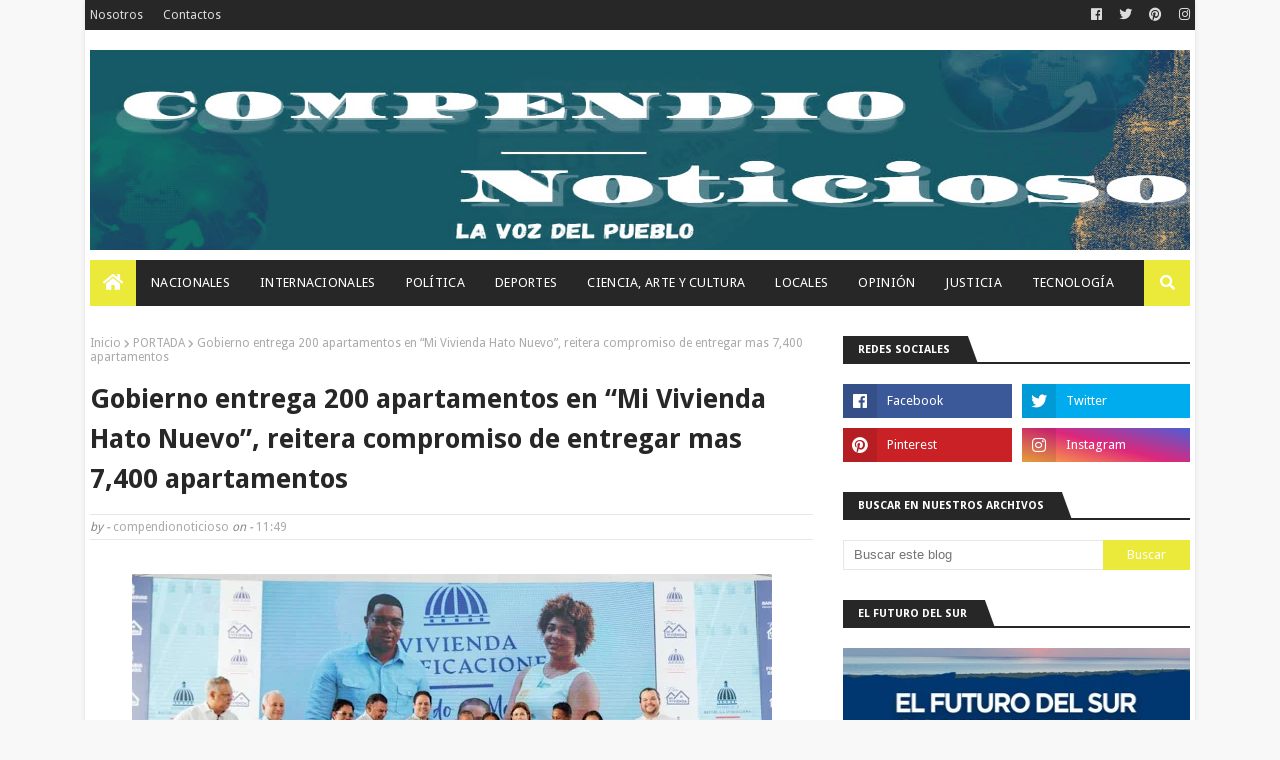

--- FILE ---
content_type: text/html; charset=utf-8
request_url: https://www.google.com/recaptcha/api2/aframe
body_size: 268
content:
<!DOCTYPE HTML><html><head><meta http-equiv="content-type" content="text/html; charset=UTF-8"></head><body><script nonce="nm2n7IWgAIxFWPYHRIrFEQ">/** Anti-fraud and anti-abuse applications only. See google.com/recaptcha */ try{var clients={'sodar':'https://pagead2.googlesyndication.com/pagead/sodar?'};window.addEventListener("message",function(a){try{if(a.source===window.parent){var b=JSON.parse(a.data);var c=clients[b['id']];if(c){var d=document.createElement('img');d.src=c+b['params']+'&rc='+(localStorage.getItem("rc::a")?sessionStorage.getItem("rc::b"):"");window.document.body.appendChild(d);sessionStorage.setItem("rc::e",parseInt(sessionStorage.getItem("rc::e")||0)+1);localStorage.setItem("rc::h",'1769539874342');}}}catch(b){}});window.parent.postMessage("_grecaptcha_ready", "*");}catch(b){}</script></body></html>

--- FILE ---
content_type: text/javascript; charset=UTF-8
request_url: https://www.compendionoticioso.com/feeds/posts/default/-/LOCALES?alt=json-in-script&max-results=3&callback=jQuery112407064728985795476_1769539872439&_=1769539872440
body_size: 6076
content:
// API callback
jQuery112407064728985795476_1769539872439({"version":"1.0","encoding":"UTF-8","feed":{"xmlns":"http://www.w3.org/2005/Atom","xmlns$openSearch":"http://a9.com/-/spec/opensearchrss/1.0/","xmlns$blogger":"http://schemas.google.com/blogger/2008","xmlns$georss":"http://www.georss.org/georss","xmlns$gd":"http://schemas.google.com/g/2005","xmlns$thr":"http://purl.org/syndication/thread/1.0","id":{"$t":"tag:blogger.com,1999:blog-577968581517973690"},"updated":{"$t":"2026-01-26T16:42:35.685-08:00"},"category":[{"term":"PORTADA"},{"term":"NACIONALES"},{"term":"LOCALES"},{"term":"INTERNACIONALES"},{"term":"POLITICA"},{"term":"DEPORTES"},{"term":"ARTE Y CULTURA"},{"term":"OPINION"},{"term":"TECNOLOGIA"},{"term":"JUSTICIA"},{"term":"MENSAJE DE VIDA"},{"term":"ESPECTACULOS"}],"title":{"type":"text","$t":"Compendio Noticioso"},"subtitle":{"type":"html","$t":"       LA VOZ DEL PUEBLO"},"link":[{"rel":"http://schemas.google.com/g/2005#feed","type":"application/atom+xml","href":"https:\/\/www.compendionoticioso.com\/feeds\/posts\/default"},{"rel":"self","type":"application/atom+xml","href":"https:\/\/www.blogger.com\/feeds\/577968581517973690\/posts\/default\/-\/LOCALES?alt=json-in-script\u0026max-results=3"},{"rel":"alternate","type":"text/html","href":"https:\/\/www.compendionoticioso.com\/search\/label\/LOCALES"},{"rel":"hub","href":"http://pubsubhubbub.appspot.com/"},{"rel":"next","type":"application/atom+xml","href":"https:\/\/www.blogger.com\/feeds\/577968581517973690\/posts\/default\/-\/LOCALES\/-\/LOCALES?alt=json-in-script\u0026start-index=4\u0026max-results=3"}],"author":[{"name":{"$t":"compendionoticioso"},"uri":{"$t":"http:\/\/www.blogger.com\/profile\/01419686298636019900"},"email":{"$t":"noreply@blogger.com"},"gd$image":{"rel":"http://schemas.google.com/g/2005#thumbnail","width":"16","height":"16","src":"https:\/\/img1.blogblog.com\/img\/b16-rounded.gif"}}],"generator":{"version":"7.00","uri":"http://www.blogger.com","$t":"Blogger"},"openSearch$totalResults":{"$t":"3558"},"openSearch$startIndex":{"$t":"1"},"openSearch$itemsPerPage":{"$t":"3"},"entry":[{"id":{"$t":"tag:blogger.com,1999:blog-577968581517973690.post-5117227305759126394"},"published":{"$t":"2026-01-26T13:57:00.000-08:00"},"updated":{"$t":"2026-01-26T13:57:41.209-08:00"},"category":[{"scheme":"http://www.blogger.com/atom/ns#","term":"DEPORTES"},{"scheme":"http://www.blogger.com/atom/ns#","term":"INTERNACIONALES"},{"scheme":"http://www.blogger.com/atom/ns#","term":"LOCALES"},{"scheme":"http://www.blogger.com/atom/ns#","term":"NACIONALES"},{"scheme":"http://www.blogger.com/atom/ns#","term":"PORTADA"}],"title":{"type":"text","$t":"Con victoria contundente 7-0 la U17 femenina debuta en Nicaragua"},"content":{"type":"html","$t":"\u003Cp\u003E\u003Cb style=\"text-align: justify;\"\u003E\u003Cspan style=\"font-family: \u0026quot;Arial\u0026quot;,sans-serif;\"\u003E\u003C\/span\u003E\u003C\/b\u003E\u003C\/p\u003E\u003Cdiv class=\"separator\" style=\"clear: both; text-align: center;\"\u003E\u003Cb style=\"text-align: justify;\"\u003E\u003Ca href=\"https:\/\/blogger.googleusercontent.com\/img\/b\/R29vZ2xl\/AVvXsEjKRpiqUO39bpSFsmqoh1GoxzLH67a_tbtHZIE11ElOVYmXUNuaooOwpo5lM0LPVaQxLzX43Bv3RY8a2GGUoAg3RxqZSmiPEspkcSVNZfq40cJk3EcP9xljzn11xUrGTpViGWsLX9kQ0e2P495oBhgUuEHeCZMenRqzUswFnUj_UQ-RMBMaRXdua_oewEA\/s1440\/622613587_18303493189286924_4232345723381533149_n.jpg\" imageanchor=\"1\" style=\"margin-left: 1em; margin-right: 1em;\"\u003E\u003Cimg border=\"0\" data-original-height=\"960\" data-original-width=\"1440\" height=\"426\" src=\"https:\/\/blogger.googleusercontent.com\/img\/b\/R29vZ2xl\/AVvXsEjKRpiqUO39bpSFsmqoh1GoxzLH67a_tbtHZIE11ElOVYmXUNuaooOwpo5lM0LPVaQxLzX43Bv3RY8a2GGUoAg3RxqZSmiPEspkcSVNZfq40cJk3EcP9xljzn11xUrGTpViGWsLX9kQ0e2P495oBhgUuEHeCZMenRqzUswFnUj_UQ-RMBMaRXdua_oewEA\/w640-h426\/622613587_18303493189286924_4232345723381533149_n.jpg\" width=\"640\" \/\u003E\u003C\/a\u003E\u003C\/b\u003E\u003C\/div\u003E\u003Cb style=\"text-align: justify;\"\u003E\u003Cbr \/\u003EManagua, Nicaragua, Fuente CONCACAF .-\u003C\/b\u003E\u003Cspan style=\"font-family: Arial, sans-serif; text-align: justify;\"\u003E El Grupo A abrió con la República\nDominicana ganando 7 a cero contra Dominica en el Estadio Miguel Chocorrón\nBuitrago en Managua, Nicaragua.\u003Cspan\u003E\u003Ca name='more'\u003E\u003C\/a\u003E\u003C\/span\u003E\u003C\/span\u003E\u003Cp\u003E\u003C\/p\u003E\n\n\u003Cp class=\"MsoNormal\" style=\"text-align: justify; text-justify: inter-ideograph;\"\u003E\u003Cspan style=\"font-family: \u0026quot;Arial\u0026quot;,sans-serif;\"\u003ECaelyn Jiménez adelantó a República\nDominicana en el 8', al rematar desde el centro del área para capitalizar un\ncentro de Emelie Asenjo.\u003Co:p\u003E\u003C\/o:p\u003E\u003C\/span\u003E\u003C\/p\u003E\n\n\u003Cp class=\"MsoNormal\" style=\"text-align: justify; text-justify: inter-ideograph;\"\u003E\u003Cspan style=\"font-family: \u0026quot;Arial\u0026quot;,sans-serif;\"\u003EBlair Vera duplicó la ventaja para Las\nQuisqueyanas en el 21' con un espectacular remate de larga distancia.\u003Co:p\u003E\u003C\/o:p\u003E\u003C\/span\u003E\u003C\/p\u003E\n\n\u003Cp class=\"MsoNormal\" style=\"text-align: justify; text-justify: inter-ideograph;\"\u003E\u003Cspan style=\"font-family: \u0026quot;Arial\u0026quot;,sans-serif;\"\u003E\u003C\/span\u003E\u003C\/p\u003E\u003Cdiv class=\"separator\" style=\"clear: both; text-align: center;\"\u003E\u003Ca href=\"https:\/\/blogger.googleusercontent.com\/img\/b\/R29vZ2xl\/AVvXsEh7rK9UId8OCQd1hBlJmTjW6PvJ5NlmdKGNqTORm5yxpX-60YDw9308fXWan4LAHEZLnGQ5t8C7KiNdDAqV9hrbK7g8PZhSceauAztvcnVznyIj79odsRbhOzGZQ4hso22s4E4-evMC3a-VQxeqoxgmMGe2EQnbJ_ypMdPpJR4Hj-tkEjG8t3PaKkM5uuo\/s1440\/622715102_18303493261286924_8908139604545497746_n.jpg\" imageanchor=\"1\" style=\"margin-left: 1em; margin-right: 1em;\"\u003E\u003Cimg border=\"0\" data-original-height=\"960\" data-original-width=\"1440\" height=\"426\" src=\"https:\/\/blogger.googleusercontent.com\/img\/b\/R29vZ2xl\/AVvXsEh7rK9UId8OCQd1hBlJmTjW6PvJ5NlmdKGNqTORm5yxpX-60YDw9308fXWan4LAHEZLnGQ5t8C7KiNdDAqV9hrbK7g8PZhSceauAztvcnVznyIj79odsRbhOzGZQ4hso22s4E4-evMC3a-VQxeqoxgmMGe2EQnbJ_ypMdPpJR4Hj-tkEjG8t3PaKkM5uuo\/w640-h426\/622715102_18303493261286924_8908139604545497746_n.jpg\" width=\"640\" \/\u003E\u003C\/a\u003E\u003C\/div\u003E\u003Cbr \/\u003ERepública Dominicana anotó dos goles más\nantes del descanso, con Giocarla Durán anotando un doblete en el 40' y el\n45'+1'. \u003Co:p\u003E\u003C\/o:p\u003E\u003Cp\u003E\u003C\/p\u003E\n\n\u003Cp class=\"MsoNormal\" style=\"text-align: justify; text-justify: inter-ideograph;\"\u003E\u003Cspan style=\"font-family: \u0026quot;Arial\u0026quot;,sans-serif;\"\u003EJiménez anotó su segundo de la noche en\nel 47’ para ampliar aún más la ventaja para República Dominicana, con un\nderechazo desde fuera del área. \u003Co:p\u003E\u003C\/o:p\u003E\u003C\/span\u003E\u003C\/p\u003E\n\n\u003Cp class=\"MsoNormal\" style=\"text-align: justify; text-justify: inter-ideograph;\"\u003E\u003Cspan style=\"font-family: \u0026quot;Arial\u0026quot;,sans-serif;\"\u003EUn doblete de Jabes Martínez, con un gol\na bocajarro en el 79’ y otro desde el centro del área en el 90’, redondeó el\nresultado para República Dominicana.\u003Co:p\u003E\u003C\/o:p\u003E\u003C\/span\u003E\u003C\/p\u003E"},"link":[{"rel":"replies","type":"application/atom+xml","href":"https:\/\/www.compendionoticioso.com\/feeds\/5117227305759126394\/comments\/default","title":"Enviar comentarios"},{"rel":"replies","type":"text/html","href":"https:\/\/www.compendionoticioso.com\/2026\/01\/con-victoria-contundente-7-0-la-u17.html#comment-form","title":"0 comentarios"},{"rel":"edit","type":"application/atom+xml","href":"https:\/\/www.blogger.com\/feeds\/577968581517973690\/posts\/default\/5117227305759126394"},{"rel":"self","type":"application/atom+xml","href":"https:\/\/www.blogger.com\/feeds\/577968581517973690\/posts\/default\/5117227305759126394"},{"rel":"alternate","type":"text/html","href":"https:\/\/www.compendionoticioso.com\/2026\/01\/con-victoria-contundente-7-0-la-u17.html","title":"Con victoria contundente 7-0 la U17 femenina debuta en Nicaragua"}],"author":[{"name":{"$t":"compendionoticioso"},"uri":{"$t":"http:\/\/www.blogger.com\/profile\/01419686298636019900"},"email":{"$t":"noreply@blogger.com"},"gd$image":{"rel":"http://schemas.google.com/g/2005#thumbnail","width":"16","height":"16","src":"https:\/\/img1.blogblog.com\/img\/b16-rounded.gif"}}],"media$thumbnail":{"xmlns$media":"http://search.yahoo.com/mrss/","url":"https:\/\/blogger.googleusercontent.com\/img\/b\/R29vZ2xl\/AVvXsEjKRpiqUO39bpSFsmqoh1GoxzLH67a_tbtHZIE11ElOVYmXUNuaooOwpo5lM0LPVaQxLzX43Bv3RY8a2GGUoAg3RxqZSmiPEspkcSVNZfq40cJk3EcP9xljzn11xUrGTpViGWsLX9kQ0e2P495oBhgUuEHeCZMenRqzUswFnUj_UQ-RMBMaRXdua_oewEA\/s72-w640-h426-c\/622613587_18303493189286924_4232345723381533149_n.jpg","height":"72","width":"72"},"thr$total":{"$t":"0"}},{"id":{"$t":"tag:blogger.com,1999:blog-577968581517973690.post-2367985043840240415"},"published":{"$t":"2026-01-26T13:41:00.000-08:00"},"updated":{"$t":"2026-01-26T13:41:22.945-08:00"},"category":[{"scheme":"http://www.blogger.com/atom/ns#","term":"INTERNACIONALES"},{"scheme":"http://www.blogger.com/atom/ns#","term":"LOCALES"},{"scheme":"http://www.blogger.com/atom/ns#","term":"NACIONALES"},{"scheme":"http://www.blogger.com/atom/ns#","term":"POLITICA"},{"scheme":"http://www.blogger.com/atom/ns#","term":"PORTADA"}],"title":{"type":"text","$t":"Presidente Abinader inaugura carretera Bao-La Galeta y La Joya-La Virgen en Sabana Iglesia"},"content":{"type":"html","$t":"\u003Cp\u003E\u003Cb style=\"text-align: justify;\"\u003E\u003Cspan style=\"font-family: \u0026quot;Arial\u0026quot;,sans-serif;\"\u003E\u003C\/span\u003E\u003C\/b\u003E\u003C\/p\u003E\u003Cdiv class=\"separator\" style=\"clear: both; text-align: center;\"\u003E\u003Cb style=\"text-align: justify;\"\u003E\u003Ca href=\"https:\/\/blogger.googleusercontent.com\/img\/b\/R29vZ2xl\/AVvXsEiuIRvPHSHdFQxU_GQxDsM0ayAulPNBcNtJuJ9vfBz-BNUc7qCAJOa8L4pxMEURuOSHk2OxqdgKGl9KKja3i1JRqoN3fZRC3bJ4CtXppndsjrCubfgAmrF4rIR4iOt3E5AuZAqh55LCxp7dm5At1z4Ml5gdWAKG86_lP2ZvRhwIRdcdXrY0KddHNMDkHW4\/s1536\/WhatsApp-Image-2026-01-26-at-9.29.29-AM-3-1536x1021.jpeg\" imageanchor=\"1\" style=\"margin-left: 1em; margin-right: 1em;\"\u003E\u003Cimg border=\"0\" data-original-height=\"1021\" data-original-width=\"1536\" height=\"426\" src=\"https:\/\/blogger.googleusercontent.com\/img\/b\/R29vZ2xl\/AVvXsEiuIRvPHSHdFQxU_GQxDsM0ayAulPNBcNtJuJ9vfBz-BNUc7qCAJOa8L4pxMEURuOSHk2OxqdgKGl9KKja3i1JRqoN3fZRC3bJ4CtXppndsjrCubfgAmrF4rIR4iOt3E5AuZAqh55LCxp7dm5At1z4Ml5gdWAKG86_lP2ZvRhwIRdcdXrY0KddHNMDkHW4\/w640-h426\/WhatsApp-Image-2026-01-26-at-9.29.29-AM-3-1536x1021.jpeg\" width=\"640\" \/\u003E\u003C\/a\u003E\u003C\/b\u003E\u003C\/div\u003E\u003Cb style=\"text-align: justify;\"\u003E\u003Cbr \/\u003ESantiago, Fuente Externa.-\u003C\/b\u003E\u003Cspan style=\"font-family: Arial, sans-serif; text-align: justify;\"\u003E La conectividad en la provincia de\nSantiago continúa expandiéndose con la inauguración de la carretera Bao-La\nGaleta y La Joya-La Virgen en el municipio de Sabana Iglesia, en un acto\nencabezado por el presidente Luis Abinader.\u003Cspan\u003E\u003Ca name='more'\u003E\u003C\/a\u003E\u003C\/span\u003E\u003C\/span\u003E\u003Cp\u003E\u003C\/p\u003E\n\n\u003Cp class=\"MsoNormal\" style=\"text-align: justify; text-justify: inter-ideograph;\"\u003E\u003Cspan style=\"font-family: \u0026quot;Arial\u0026quot;,sans-serif;\"\u003EEsta obra lleva una gran satisfacción a\nlos comunitarios que ahora ven acercarse las vías de desarrollo al ampliar su\ncomunicación con otras zonas prósperas.\u003Co:p\u003E\u003C\/o:p\u003E\u003C\/span\u003E\u003C\/p\u003E\n\n\u003Cp class=\"MsoNormal\" style=\"text-align: justify; text-justify: inter-ideograph;\"\u003E\u003Cspan style=\"font-family: \u0026quot;Arial\u0026quot;,sans-serif;\"\u003EAdemás, tras años de espera, mejora la\ncalidad de vida de la gente y agiliza el traslado desde y hacia las escuelas,\noficinas y múltiples comercios y establecimientos, generando desde ya un\nimportante impacto social y económico.\u003Co:p\u003E\u003C\/o:p\u003E\u003C\/span\u003E\u003C\/p\u003E\n\n\u003Cp class=\"MsoNormal\" style=\"text-align: justify; text-justify: inter-ideograph;\"\u003E\u003Cspan style=\"font-family: \u0026quot;Arial\u0026quot;,sans-serif;\"\u003EUbicada en la Sierra de Santiago, esta\nreconstruida carretera cuenta con 5.5 kilómetros de longitud y un nuevo sistema\nde drenaje pluvial, asfaltado de calles y señalización, terminación de rasante,\naceras, contenes, canaletas y carpeta de pavimentación en hormigón asfáltico en\nlas pendientes.\u003Co:p\u003E\u003C\/o:p\u003E\u003C\/span\u003E\u003C\/p\u003E\n\n\u003Cp class=\"MsoNormal\" style=\"text-align: justify; text-justify: inter-ideograph;\"\u003E\u003Cspan style=\"font-family: \u0026quot;Arial\u0026quot;,sans-serif;\"\u003E“Hoy en día a La Caleta, La Joya y Bao\nles llegó el cambio” expresó con agradecimiento Juan Heriberto Vargas, usuario\nde la anhelada vía.\u003Co:p\u003E\u003C\/o:p\u003E\u003C\/span\u003E\u003C\/p\u003E\n\n\u003Cp class=\"MsoNormal\" style=\"text-align: justify; text-justify: inter-ideograph;\"\u003E\u003Cb\u003E\u003Cspan style=\"font-family: \u0026quot;Arial\u0026quot;,sans-serif;\"\u003E\u003C\/span\u003E\u003C\/b\u003E\u003C\/p\u003E\u003Cdiv class=\"separator\" style=\"clear: both; text-align: center;\"\u003E\u003Cb\u003E\u003Ca href=\"https:\/\/blogger.googleusercontent.com\/img\/b\/R29vZ2xl\/AVvXsEgn6rt0OQ0cIe3eTq4lcRvOIvouy9iJAkXOSkdjt6TDysgpXUPX6bDKAGxPNF6hQuXWbPO4cv3li0KOs6NaW-sHBPcLdvla4Umrg1wkpvXYQZuQxscUHrmJpGyuom98Tu4Wmn92RzAAAPfJCHbK40cHsQv9xpcweaVfxT1tPP7hWvpybK4BWNz8XzEPAuU\/s1536\/WhatsApp-Image-2026-01-26-at-9.29.29-AM-4-1536x1021.jpeg\" imageanchor=\"1\" style=\"margin-left: 1em; margin-right: 1em;\"\u003E\u003Cimg border=\"0\" data-original-height=\"1021\" data-original-width=\"1536\" height=\"426\" src=\"https:\/\/blogger.googleusercontent.com\/img\/b\/R29vZ2xl\/AVvXsEgn6rt0OQ0cIe3eTq4lcRvOIvouy9iJAkXOSkdjt6TDysgpXUPX6bDKAGxPNF6hQuXWbPO4cv3li0KOs6NaW-sHBPcLdvla4Umrg1wkpvXYQZuQxscUHrmJpGyuom98Tu4Wmn92RzAAAPfJCHbK40cHsQv9xpcweaVfxT1tPP7hWvpybK4BWNz8XzEPAuU\/w640-h426\/WhatsApp-Image-2026-01-26-at-9.29.29-AM-4-1536x1021.jpeg\" width=\"640\" \/\u003E\u003C\/a\u003E\u003C\/b\u003E\u003C\/div\u003E\u003Cb\u003E\u003Cbr \/\u003ESu inversión fue de RD$242,089,328.98.\u003C\/b\u003E\u003Cp\u003E\u003C\/p\u003E\n\n\u003Cp class=\"MsoNormal\" style=\"text-align: justify; text-justify: inter-ideograph;\"\u003E\u003Cspan style=\"font-family: \u0026quot;Arial\u0026quot;,sans-serif;\"\u003ERafael Salazar, administrador de EGEHID,\nempresa que realizó los trabajos mediante su programa de Responsabilidad\nSocial, resaltó además la existencia de un plan de desarrollo organizado y\nsostenible para beneficiar a todas las comunidades aledañas en el que\nintervendrán la Presidencia de la República, la Gobernación y senaduría de\nSantiago, el INDRHI, EGEHID y Medio Ambiente.\u003Co:p\u003E\u003C\/o:p\u003E\u003C\/span\u003E\u003C\/p\u003E\n\n\u003Cp class=\"MsoNormal\" style=\"text-align: justify; text-justify: inter-ideograph;\"\u003E\u003Cspan style=\"font-family: \u0026quot;Arial\u0026quot;,sans-serif;\"\u003EPreviamente el jefe de Estado inauguró\nla también reconstruida carretera de Guardarraya que une el municipio de\nBaitoa, en Santiago, con el de Tavera, en La Vega. En conjunto, la inversión de\nlas carreteras entregadas asciende a RD$453,280,786.98.\u003Co:p\u003E\u003C\/o:p\u003E\u003C\/span\u003E\u003C\/p\u003E\n\n\u003Cp class=\"MsoNormal\" style=\"text-align: justify; text-justify: inter-ideograph;\"\u003E\u003Cspan style=\"font-family: \u0026quot;Arial\u0026quot;,sans-serif;\"\u003ELas autoridades provinciales también\nagradecieron al mandatario por el respaldo constante que ha permitido a estas\ncomunidades contar con otras estructuras viales, nuevo cuartel policial, cancha\ndeportiva, entre otras obras.\u003Co:p\u003E\u003C\/o:p\u003E\u003C\/span\u003E\u003C\/p\u003E"},"link":[{"rel":"replies","type":"application/atom+xml","href":"https:\/\/www.compendionoticioso.com\/feeds\/2367985043840240415\/comments\/default","title":"Enviar comentarios"},{"rel":"replies","type":"text/html","href":"https:\/\/www.compendionoticioso.com\/2026\/01\/presidente-abinader-inaugura-carretera.html#comment-form","title":"0 comentarios"},{"rel":"edit","type":"application/atom+xml","href":"https:\/\/www.blogger.com\/feeds\/577968581517973690\/posts\/default\/2367985043840240415"},{"rel":"self","type":"application/atom+xml","href":"https:\/\/www.blogger.com\/feeds\/577968581517973690\/posts\/default\/2367985043840240415"},{"rel":"alternate","type":"text/html","href":"https:\/\/www.compendionoticioso.com\/2026\/01\/presidente-abinader-inaugura-carretera.html","title":"Presidente Abinader inaugura carretera Bao-La Galeta y La Joya-La Virgen en Sabana Iglesia"}],"author":[{"name":{"$t":"compendionoticioso"},"uri":{"$t":"http:\/\/www.blogger.com\/profile\/01419686298636019900"},"email":{"$t":"noreply@blogger.com"},"gd$image":{"rel":"http://schemas.google.com/g/2005#thumbnail","width":"16","height":"16","src":"https:\/\/img1.blogblog.com\/img\/b16-rounded.gif"}}],"media$thumbnail":{"xmlns$media":"http://search.yahoo.com/mrss/","url":"https:\/\/blogger.googleusercontent.com\/img\/b\/R29vZ2xl\/AVvXsEiuIRvPHSHdFQxU_GQxDsM0ayAulPNBcNtJuJ9vfBz-BNUc7qCAJOa8L4pxMEURuOSHk2OxqdgKGl9KKja3i1JRqoN3fZRC3bJ4CtXppndsjrCubfgAmrF4rIR4iOt3E5AuZAqh55LCxp7dm5At1z4Ml5gdWAKG86_lP2ZvRhwIRdcdXrY0KddHNMDkHW4\/s72-w640-h426-c\/WhatsApp-Image-2026-01-26-at-9.29.29-AM-3-1536x1021.jpeg","height":"72","width":"72"},"thr$total":{"$t":"0"}},{"id":{"$t":"tag:blogger.com,1999:blog-577968581517973690.post-5854063332297386487"},"published":{"$t":"2026-01-26T13:34:00.000-08:00"},"updated":{"$t":"2026-01-26T13:34:08.708-08:00"},"category":[{"scheme":"http://www.blogger.com/atom/ns#","term":"DEPORTES"},{"scheme":"http://www.blogger.com/atom/ns#","term":"ESPECTACULOS"},{"scheme":"http://www.blogger.com/atom/ns#","term":"INTERNACIONALES"},{"scheme":"http://www.blogger.com/atom/ns#","term":"LOCALES"},{"scheme":"http://www.blogger.com/atom/ns#","term":"NACIONALES"},{"scheme":"http://www.blogger.com/atom/ns#","term":"PORTADA"}],"title":{"type":"text","$t":"Inauguran moderno bajo techo de la Escuela de Voleibol Carlos Ruiz, EVOCARR"},"content":{"type":"html","$t":"\u003Cp\u003E\u003Cb style=\"text-align: justify;\"\u003E\u003Cspan style=\"font-family: \u0026quot;Arial\u0026quot;,sans-serif;\"\u003E\u003C\/span\u003E\u003C\/b\u003E\u003C\/p\u003E\u003Cdiv class=\"separator\" style=\"clear: both; text-align: center;\"\u003E\u003Cb style=\"text-align: justify;\"\u003E\u003Ca href=\"https:\/\/blogger.googleusercontent.com\/img\/b\/R29vZ2xl\/AVvXsEj4IZTCEczHx0FTFPuaW1Atq_AC-4xqzbBmL4mjMI1BGtko0OC5INSVtDHfMB1BaEBRG1QQiyw_wREPB2VcTvPZuGvg1sGfVLxJeuHGCuOUVjUTcR29K5QXoU12OQtuIrmKMc3oU0iHH9NfkLCLocUxdhuo0scpU3hjzvjS9de_u_BR-gj9HcIFrAbdumI\/s2048\/621810759_10239097550164472_7377275541726892670_n.jpg\" imageanchor=\"1\" style=\"margin-left: 1em; margin-right: 1em;\"\u003E\u003Cimg border=\"0\" data-original-height=\"1536\" data-original-width=\"2048\" height=\"480\" src=\"https:\/\/blogger.googleusercontent.com\/img\/b\/R29vZ2xl\/AVvXsEj4IZTCEczHx0FTFPuaW1Atq_AC-4xqzbBmL4mjMI1BGtko0OC5INSVtDHfMB1BaEBRG1QQiyw_wREPB2VcTvPZuGvg1sGfVLxJeuHGCuOUVjUTcR29K5QXoU12OQtuIrmKMc3oU0iHH9NfkLCLocUxdhuo0scpU3hjzvjS9de_u_BR-gj9HcIFrAbdumI\/w640-h480\/621810759_10239097550164472_7377275541726892670_n.jpg\" width=\"640\" \/\u003E\u003C\/a\u003E\u003C\/b\u003E\u003C\/div\u003E\u003Cb style=\"text-align: justify;\"\u003E\u003Cbr \/\u003ESan Cristóbal, por Julio César García. -\u003C\/b\u003E\u003Cspan style=\"font-family: Arial, sans-serif; text-align: justify;\"\u003E Tras una década de esfuerzos y\ngestiones, se hizo realidad un sueño de la comunidad deportiva, la inauguración\ndel moderno bajo techo de la Escuela de Voleibol Carlos Ruiz (EVOCARR),\nconsiderado uno de los más avanzados del país.\u003Cspan\u003E\u003Ca name='more'\u003E\u003C\/a\u003E\u003C\/span\u003E\u003C\/span\u003E\u003Cp\u003E\u003C\/p\u003E\n\n\u003Cp class=\"MsoNormal\" style=\"text-align: justify; text-justify: inter-ideograph;\"\u003E\u003Cspan style=\"font-family: \u0026quot;Arial\u0026quot;,sans-serif;\"\u003ELa ceremonia de apertura inició con una\nmisa concelebrada por monseñor Faustino Burgos Brisman, obispo de la diócesis\nBaní–San Cristóbal–Ocoa, quien destacó la visión de los gestores del proyecto,\nDavid Dionisio Ramírez y Carlos Ruiz, al impulsar una obra destinada al\nfortalecimiento del voleibol y la formación de nuevas generaciones.\u003Co:p\u003E\u003C\/o:p\u003E\u003C\/span\u003E\u003C\/p\u003E\n\n\u003Cp class=\"MsoNormal\" style=\"text-align: justify; text-justify: inter-ideograph;\"\u003E\u003Cspan style=\"font-family: \u0026quot;Arial\u0026quot;,sans-serif;\"\u003ECarlos Ruiz, presidente de la escuela\nque lleva su nombre, definió la instalación como “la casa de todos”,\nagradeciendo el respaldo de Ramírez y de varios de sus hermanos para concretar\nla iniciativa. La construcción tuvo un costo de 152 millones de pesos, de los\ncuales 31 millones fueron aportados por el presidente de la República, Luis\nAbinader.\u003Co:p\u003E\u003C\/o:p\u003E\u003C\/span\u003E\u003C\/p\u003E\n\n\u003Cp class=\"MsoNormal\" style=\"text-align: justify; text-justify: inter-ideograph;\"\u003E\u003Cspan style=\"font-family: \u0026quot;Arial\u0026quot;,sans-serif;\"\u003E\u003C\/span\u003E\u003C\/p\u003E\u003Cdiv class=\"separator\" style=\"clear: both; text-align: center;\"\u003E\u003Ca href=\"https:\/\/blogger.googleusercontent.com\/img\/b\/R29vZ2xl\/AVvXsEijLfU7GILb-91FYzCC4IvcQn2mUDZxLgigAEHAx7LoMNWLyUOcxAmabxBQR4cB5hCW4R_lseRnmyeH3PQlrsEazrFCC22bfR8iOVCY2CPTILK__ALktvaAJ3UCmVcT5hI0bz5p-4kbukfKX2h5sVRfxh98gpAwY52Fyo13T0h-mRVmekUI9EAokWKOOJk\/s2000\/618369310_10239097562724786_3847647728957404791_n.jpg\" imageanchor=\"1\" style=\"margin-left: 1em; margin-right: 1em;\"\u003E\u003Cimg border=\"0\" data-original-height=\"924\" data-original-width=\"2000\" height=\"296\" src=\"https:\/\/blogger.googleusercontent.com\/img\/b\/R29vZ2xl\/AVvXsEijLfU7GILb-91FYzCC4IvcQn2mUDZxLgigAEHAx7LoMNWLyUOcxAmabxBQR4cB5hCW4R_lseRnmyeH3PQlrsEazrFCC22bfR8iOVCY2CPTILK__ALktvaAJ3UCmVcT5hI0bz5p-4kbukfKX2h5sVRfxh98gpAwY52Fyo13T0h-mRVmekUI9EAokWKOOJk\/w640-h296\/618369310_10239097562724786_3847647728957404791_n.jpg\" width=\"640\" \/\u003E\u003C\/a\u003E\u003C\/div\u003E\u003Cbr \/\u003ELa inauguración contó con la presencia\nde decenas de niñas de la EVOCARR, acompañadas de sus padres, tutores y\nprofesores, quienes celebraron la apertura de un espacio que promete\nconvertirse en referente nacional. El corte de cinta estuvo encabezado por el\nInmortal del Deporte Dominicano y viceministro de Deportes, Fernando Teruel,\njunto a Caridad Ramírez y Maritza Altagracia Encarnación, madres de Carlos Ruiz\ny David Dionisio Ramírez.\u003Co:p\u003E\u003C\/o:p\u003E\u003Cp\u003E\u003C\/p\u003E\n\n\u003Cp class=\"MsoNormal\" style=\"text-align: justify; text-justify: inter-ideograph;\"\u003E\u003Cspan style=\"font-family: \u0026quot;Arial\u0026quot;,sans-serif;\"\u003EEntre las personalidades presentes se\ndestacaron el exsenador Tommy Galán, la exgobernadora y exdiputada Miriam de la\nRosa, así como los hermanos Emmanuel (Junior) y Víctor Dionisio Ramírez.\nTambién participaron Héctor Pérez, expresidente de la Unión Deportiva de San\nCristóbal (UDESANCRIS), el comunitario y deportista Oliver Santos, Sonel\nGuillén y los hermanos Dilcy y William Sánchez, entre otros. \u003Co:p\u003E\u003C\/o:p\u003E\u003C\/span\u003E\u003C\/p\u003E\n\n\u003Cp class=\"MsoNormal\" style=\"text-align: justify; text-justify: inter-ideograph;\"\u003E\u003Cspan style=\"font-family: \u0026quot;Arial\u0026quot;,sans-serif;\"\u003E\u003C\/span\u003E\u003C\/p\u003E\u003Cdiv class=\"separator\" style=\"clear: both; text-align: center;\"\u003E\u003Ca href=\"https:\/\/blogger.googleusercontent.com\/img\/b\/R29vZ2xl\/AVvXsEjmC2JlnQMnLa8jTzvKSer1BKBOKcTWg-BQihTfqKG1n8okoVBPZTVLh7ugzPQVpxtLRCVvDi9_dpJsCCXJ0cUc-_rBDKYbXMKAi1XHobrGuuR8ZvavTf2IJEQ03zljYt_YGmVQBvhavN3wPo07DoABPif2UBiQcl-JIDt6jkJNfmw-syquEcqrhrcrwuk\/s2048\/619594360_10239097568604933_8375780250253799854_n.jpg\" imageanchor=\"1\" style=\"margin-left: 1em; margin-right: 1em;\"\u003E\u003Cimg border=\"0\" data-original-height=\"1536\" data-original-width=\"2048\" height=\"480\" src=\"https:\/\/blogger.googleusercontent.com\/img\/b\/R29vZ2xl\/AVvXsEjmC2JlnQMnLa8jTzvKSer1BKBOKcTWg-BQihTfqKG1n8okoVBPZTVLh7ugzPQVpxtLRCVvDi9_dpJsCCXJ0cUc-_rBDKYbXMKAi1XHobrGuuR8ZvavTf2IJEQ03zljYt_YGmVQBvhavN3wPo07DoABPif2UBiQcl-JIDt6jkJNfmw-syquEcqrhrcrwuk\/w640-h480\/619594360_10239097568604933_8375780250253799854_n.jpg\" width=\"640\" \/\u003E\u003C\/a\u003E\u003C\/div\u003E\u003Cbr \/\u003EEl profesor Carlos Ruiz, presidente\nfundador de EVOCAR tuvo palabras de agradecimiento para los que de alguna\nmanera apoyaron y colaboraron para convertir en realidad su sueño: “Solo queda\ndarte gracias señor. Agradecido de todas las personas que acudieron a la gran\nmisa solemne, con la cual quedó bendecida e inaugurada nuestra instalación.\u003Cspan style=\"mso-spacerun: yes;\"\u003E\u0026nbsp; \u003C\/span\u003EAgradezco a todos las personas que\ncolaboraron con este proyecto deportivo. Mi familia, David Dionicio, presidente\nLuis Abinader, ministro de deportes Kelvin Cruz, Lic. Cristóbal marte, Gracias\nal obispo Faustino burgos, a la parroquia nuestra señora de la Altagracia, a\nnuestras chicas del staff, profesora lidia feliz medina, coro de la parroquia, café\nnacas, etc. Y todo el que colaboró, aunque sea con un block. Gracias. Gracias”.\u003Co:p\u003E\u003C\/o:p\u003E\u003Cp\u003E\u003C\/p\u003E"},"link":[{"rel":"replies","type":"application/atom+xml","href":"https:\/\/www.compendionoticioso.com\/feeds\/5854063332297386487\/comments\/default","title":"Enviar comentarios"},{"rel":"replies","type":"text/html","href":"https:\/\/www.compendionoticioso.com\/2026\/01\/inauguran-moderno-bajo-techo-de-la.html#comment-form","title":"0 comentarios"},{"rel":"edit","type":"application/atom+xml","href":"https:\/\/www.blogger.com\/feeds\/577968581517973690\/posts\/default\/5854063332297386487"},{"rel":"self","type":"application/atom+xml","href":"https:\/\/www.blogger.com\/feeds\/577968581517973690\/posts\/default\/5854063332297386487"},{"rel":"alternate","type":"text/html","href":"https:\/\/www.compendionoticioso.com\/2026\/01\/inauguran-moderno-bajo-techo-de-la.html","title":"Inauguran moderno bajo techo de la Escuela de Voleibol Carlos Ruiz, EVOCARR"}],"author":[{"name":{"$t":"compendionoticioso"},"uri":{"$t":"http:\/\/www.blogger.com\/profile\/01419686298636019900"},"email":{"$t":"noreply@blogger.com"},"gd$image":{"rel":"http://schemas.google.com/g/2005#thumbnail","width":"16","height":"16","src":"https:\/\/img1.blogblog.com\/img\/b16-rounded.gif"}}],"media$thumbnail":{"xmlns$media":"http://search.yahoo.com/mrss/","url":"https:\/\/blogger.googleusercontent.com\/img\/b\/R29vZ2xl\/AVvXsEj4IZTCEczHx0FTFPuaW1Atq_AC-4xqzbBmL4mjMI1BGtko0OC5INSVtDHfMB1BaEBRG1QQiyw_wREPB2VcTvPZuGvg1sGfVLxJeuHGCuOUVjUTcR29K5QXoU12OQtuIrmKMc3oU0iHH9NfkLCLocUxdhuo0scpU3hjzvjS9de_u_BR-gj9HcIFrAbdumI\/s72-w640-h480-c\/621810759_10239097550164472_7377275541726892670_n.jpg","height":"72","width":"72"},"thr$total":{"$t":"0"}}]}});

--- FILE ---
content_type: text/javascript; charset=UTF-8
request_url: https://www.compendionoticioso.com/feeds/posts/default/-/JUSTICIA?alt=json-in-script&max-results=3&callback=jQuery112407064728985795476_1769539872437&_=1769539872438
body_size: 6326
content:
// API callback
jQuery112407064728985795476_1769539872437({"version":"1.0","encoding":"UTF-8","feed":{"xmlns":"http://www.w3.org/2005/Atom","xmlns$openSearch":"http://a9.com/-/spec/opensearchrss/1.0/","xmlns$blogger":"http://schemas.google.com/blogger/2008","xmlns$georss":"http://www.georss.org/georss","xmlns$gd":"http://schemas.google.com/g/2005","xmlns$thr":"http://purl.org/syndication/thread/1.0","id":{"$t":"tag:blogger.com,1999:blog-577968581517973690"},"updated":{"$t":"2026-01-26T16:42:35.685-08:00"},"category":[{"term":"PORTADA"},{"term":"NACIONALES"},{"term":"LOCALES"},{"term":"INTERNACIONALES"},{"term":"POLITICA"},{"term":"DEPORTES"},{"term":"ARTE Y CULTURA"},{"term":"OPINION"},{"term":"TECNOLOGIA"},{"term":"JUSTICIA"},{"term":"MENSAJE DE VIDA"},{"term":"ESPECTACULOS"}],"title":{"type":"text","$t":"Compendio Noticioso"},"subtitle":{"type":"html","$t":"       LA VOZ DEL PUEBLO"},"link":[{"rel":"http://schemas.google.com/g/2005#feed","type":"application/atom+xml","href":"https:\/\/www.compendionoticioso.com\/feeds\/posts\/default"},{"rel":"self","type":"application/atom+xml","href":"https:\/\/www.blogger.com\/feeds\/577968581517973690\/posts\/default\/-\/JUSTICIA?alt=json-in-script\u0026max-results=3"},{"rel":"alternate","type":"text/html","href":"https:\/\/www.compendionoticioso.com\/search\/label\/JUSTICIA"},{"rel":"hub","href":"http://pubsubhubbub.appspot.com/"},{"rel":"next","type":"application/atom+xml","href":"https:\/\/www.blogger.com\/feeds\/577968581517973690\/posts\/default\/-\/JUSTICIA\/-\/JUSTICIA?alt=json-in-script\u0026start-index=4\u0026max-results=3"}],"author":[{"name":{"$t":"compendionoticioso"},"uri":{"$t":"http:\/\/www.blogger.com\/profile\/01419686298636019900"},"email":{"$t":"noreply@blogger.com"},"gd$image":{"rel":"http://schemas.google.com/g/2005#thumbnail","width":"16","height":"16","src":"https:\/\/img1.blogblog.com\/img\/b16-rounded.gif"}}],"generator":{"version":"7.00","uri":"http://www.blogger.com","$t":"Blogger"},"openSearch$totalResults":{"$t":"519"},"openSearch$startIndex":{"$t":"1"},"openSearch$itemsPerPage":{"$t":"3"},"entry":[{"id":{"$t":"tag:blogger.com,1999:blog-577968581517973690.post-815992806485429166"},"published":{"$t":"2026-01-25T10:09:00.000-08:00"},"updated":{"$t":"2026-01-25T10:09:30.244-08:00"},"category":[{"scheme":"http://www.blogger.com/atom/ns#","term":"INTERNACIONALES"},{"scheme":"http://www.blogger.com/atom/ns#","term":"JUSTICIA"},{"scheme":"http://www.blogger.com/atom/ns#","term":"LOCALES"},{"scheme":"http://www.blogger.com/atom/ns#","term":"NACIONALES"},{"scheme":"http://www.blogger.com/atom/ns#","term":"POLITICA"},{"scheme":"http://www.blogger.com/atom/ns#","term":"PORTADA"},{"scheme":"http://www.blogger.com/atom/ns#","term":"TECNOLOGIA"}],"title":{"type":"text","$t":"Indotel lleva fibra óptica y formación digital a Hondo Valle con nueva Sala Digital"},"content":{"type":"html","$t":"\u003Cp\u003E\u003Cb style=\"text-align: justify;\"\u003E\u003Cspan style=\"font-family: \u0026quot;Arial\u0026quot;,sans-serif;\"\u003E\u003C\/span\u003E\u003C\/b\u003E\u003C\/p\u003E\u003Cdiv class=\"separator\" style=\"clear: both; text-align: center;\"\u003E\u003Cb style=\"text-align: justify;\"\u003E\u003Ca href=\"https:\/\/blogger.googleusercontent.com\/img\/b\/R29vZ2xl\/AVvXsEg0JsTDTqf33KvBCQ40kkS5o72pbz4hr3dDVkIcG8uTdQS55obMAr9NGbQ_wRvtJp0_QK8-OJIeMjvmsEyBH_bIFyrIhrlt5yvX5z0-yVnoJjE-CSn_TMh3hiD92rZWy6b6c7wZoT9Gi_yLnfWu3AXErK8T0b_NQKRDgb7eyH_OKnPHXW7vqhAEILtF9p8\/s6538\/IMG_4475.jpeg\" imageanchor=\"1\" style=\"margin-left: 1em; margin-right: 1em;\"\u003E\u003Cimg border=\"0\" data-original-height=\"4427\" data-original-width=\"6538\" height=\"434\" src=\"https:\/\/blogger.googleusercontent.com\/img\/b\/R29vZ2xl\/AVvXsEg0JsTDTqf33KvBCQ40kkS5o72pbz4hr3dDVkIcG8uTdQS55obMAr9NGbQ_wRvtJp0_QK8-OJIeMjvmsEyBH_bIFyrIhrlt5yvX5z0-yVnoJjE-CSn_TMh3hiD92rZWy6b6c7wZoT9Gi_yLnfWu3AXErK8T0b_NQKRDgb7eyH_OKnPHXW7vqhAEILtF9p8\/w640-h434\/IMG_4475.jpeg\" width=\"640\" \/\u003E\u003C\/a\u003E\u003C\/b\u003E\u003C\/div\u003E\u003Cb style=\"text-align: justify;\"\u003E\u003Cbr \/\u003EHondo Valle, Elías Piña. –\u003C\/b\u003E\u003Cspan style=\"font-family: Arial, sans-serif; text-align: justify;\"\u003E El Instituto Dominicano de las\nTelecomunicaciones (Indotel) inauguró una Sala Digital en el municipio de Hondo\nValle, con el propósito de facilitar a la comunidad el acceso a herramientas\ntecnológicas que fortalezcan la educación, la inclusión digital y el desarrollo\nde competencias para el empleo y la innovación.\u003Cspan\u003E\u003Ca name='more'\u003E\u003C\/a\u003E\u003C\/span\u003E\u003C\/span\u003E\u003Cp\u003E\u003C\/p\u003E\n\n\u003Cp class=\"MsoNormal\" style=\"text-align: justify; text-justify: inter-ideograph;\"\u003E\u003Cspan style=\"font-family: \u0026quot;Arial\u0026quot;,sans-serif;\"\u003EEl espacio dispone de internet de alta\ncalidad, a través del Proyecto de Conectividad a Internet de Fibra Óptica\nRegión Sur, una iniciativa del Indotel, lo que permitirá una experiencia más\nestable para procesos formativos, acceso a contenidos educativos y servicios en\nlínea. \u003Co:p\u003E\u003C\/o:p\u003E\u003C\/span\u003E\u003C\/p\u003E\n\n\u003Cp class=\"MsoNormal\" style=\"text-align: justify; text-justify: inter-ideograph;\"\u003E\u003Cspan style=\"font-family: \u0026quot;Arial\u0026quot;,sans-serif;\"\u003EPara la puesta en funcionamiento del\ncentro de acceso tecnológico, el Indotel donó equipos tecnológicos y realizó la\nadecuación de la infraestructura necesaria, a fin de garantizar un espacio apto\npara capacitación, aprendizaje y uso comunitario de recursos digitales. \u003Co:p\u003E\u003C\/o:p\u003E\u003C\/span\u003E\u003C\/p\u003E\n\n\u003Cp class=\"MsoNormal\" style=\"text-align: justify; text-justify: inter-ideograph;\"\u003E\u003Cspan style=\"font-family: \u0026quot;Arial\u0026quot;,sans-serif;\"\u003EEl presidente del Consejo Directivo de\nIndotel, Guido Gómez Mazara, afirmó que la institución impulsa una política\npública para que “la tecnología esté al servicio de la gente”, al subrayar que\nel acceso digital debe convertirse en una oportunidad real para todos,\nespecialmente en territorios con mayores desafíos de conectividad. \u003Co:p\u003E\u003C\/o:p\u003E\u003C\/span\u003E\u003C\/p\u003E\n\n\u003Cp class=\"MsoNormal\" style=\"text-align: justify; text-justify: inter-ideograph;\"\u003E\u003Cspan style=\"font-family: \u0026quot;Arial\u0026quot;,sans-serif;\"\u003EGómez Mazara destacó que la expansión de\nconectividad en la región Sur, que inició en Bohechío, ha permitido conectar a\n104 mil ciudadanos. En el caso de Hondo Valle, señaló que se registran 433\nfamilias conectadas, además de instituciones como la alcaldía y el hospital, lo\nque fortalece el acceso a servicios y plataformas digitales en la comunidad. \u003Co:p\u003E\u003C\/o:p\u003E\u003C\/span\u003E\u003C\/p\u003E\n\n\u003Cp class=\"MsoNormal\" style=\"text-align: justify; text-justify: inter-ideograph;\"\u003E\u003Cspan style=\"font-family: \u0026quot;Arial\u0026quot;,sans-serif;\"\u003EEn tanto que el alcalde de Hondo Valle,\nDonaciano de la Cruz, valoró la apertura de la Sala Digital como una\nherramienta para la inclusión y el desarrollo del municipio, y explicó que el\nayuntamiento reconstruyó el espacio tras el deterioro de una biblioteca\nanterior, gestionando el apoyo institucional para ponerlo nuevamente al\nservicio de la comunidad. \u003Co:p\u003E\u003C\/o:p\u003E\u003C\/span\u003E\u003C\/p\u003E\n\n\u003Cp class=\"MsoNormal\" style=\"text-align: justify; text-justify: inter-ideograph;\"\u003E\u003Cspan style=\"font-family: \u0026quot;Arial\u0026quot;,sans-serif;\"\u003EDe su lado, la gobernadora provincial,\nMigdaly de los Santos, resaltó la importancia del trabajo articulado entre las\nautoridades locales y el Estado para que los resultados lleguen a las\ncomunidades que más lo necesitan, y afirmó que promover la tecnología y el\nacceso digital es invertir en la gente, especialmente en los jóvenes y sus\noportunidades. \u003Co:p\u003E\u003C\/o:p\u003E\u003C\/span\u003E\u003C\/p\u003E\n\n\u003Cp class=\"MsoNormal\" style=\"text-align: justify; text-justify: inter-ideograph;\"\u003E\u003Cspan style=\"font-family: \u0026quot;Arial\u0026quot;,sans-serif;\"\u003E\u003C\/span\u003E\u003C\/p\u003E\u003Cdiv class=\"separator\" style=\"clear: both; text-align: center;\"\u003E\u003Ca href=\"https:\/\/blogger.googleusercontent.com\/img\/b\/R29vZ2xl\/AVvXsEhEmdPbiui_0O45gfbESND2Mm6L1uc6ZpNAizk2N9oXAga46QwdSkht7RCGr8UeqR0U_5DNJR-ohzLIqWh1pS8zD2ftDhiFuAVOssKhj9W0H04BkOcW_B3QgoOKQ5jP3G2H4Uq9nG-RXLvfKQPpLkgHdPjBxAqVgoihy2q6ygKxZxpxRH0CJo7N0vLjWQY\/s7008\/IMG_4476.jpeg\" imageanchor=\"1\" style=\"margin-left: 1em; margin-right: 1em;\"\u003E\u003Cimg border=\"0\" data-original-height=\"4672\" data-original-width=\"7008\" height=\"426\" src=\"https:\/\/blogger.googleusercontent.com\/img\/b\/R29vZ2xl\/AVvXsEhEmdPbiui_0O45gfbESND2Mm6L1uc6ZpNAizk2N9oXAga46QwdSkht7RCGr8UeqR0U_5DNJR-ohzLIqWh1pS8zD2ftDhiFuAVOssKhj9W0H04BkOcW_B3QgoOKQ5jP3G2H4Uq9nG-RXLvfKQPpLkgHdPjBxAqVgoihy2q6ygKxZxpxRH0CJo7N0vLjWQY\/w640-h426\/IMG_4476.jpeg\" width=\"640\" \/\u003E\u003C\/a\u003E\u003C\/div\u003E\u003Cbr \/\u003EEsta iniciativa fue ejecutada en\ncoordinación con el Ayuntamiento de Hondo Valle, como respuesta a una solicitud\nrealizada por el alcalde Donaciano de la Cruz, para fortalecer el acceso a la\ntecnología y mejorar las oportunidades de desarrollo en la comunidad. \u003Co:p\u003E\u003C\/o:p\u003E\u003Cp\u003E\u003C\/p\u003E\n\n\u003Cp class=\"MsoNormal\" style=\"text-align: justify; text-justify: inter-ideograph;\"\u003E\u003Cspan style=\"font-family: \u0026quot;Arial\u0026quot;,sans-serif;\"\u003ECon esta inauguración, Indotel fortalece\nel acceso a la tecnología en la provincia de Elías Piña, como parte de sus\nesfuerzos para ampliar oportunidades de formación y reforzar la inclusión\ndigital en comunidades fronterizas.\u003Co:p\u003E\u003C\/o:p\u003E\u003C\/span\u003E\u003C\/p\u003E"},"link":[{"rel":"replies","type":"application/atom+xml","href":"https:\/\/www.compendionoticioso.com\/feeds\/815992806485429166\/comments\/default","title":"Enviar comentarios"},{"rel":"replies","type":"text/html","href":"https:\/\/www.compendionoticioso.com\/2026\/01\/indotel-lleva-fibra-optica-y-formacion.html#comment-form","title":"0 comentarios"},{"rel":"edit","type":"application/atom+xml","href":"https:\/\/www.blogger.com\/feeds\/577968581517973690\/posts\/default\/815992806485429166"},{"rel":"self","type":"application/atom+xml","href":"https:\/\/www.blogger.com\/feeds\/577968581517973690\/posts\/default\/815992806485429166"},{"rel":"alternate","type":"text/html","href":"https:\/\/www.compendionoticioso.com\/2026\/01\/indotel-lleva-fibra-optica-y-formacion.html","title":"Indotel lleva fibra óptica y formación digital a Hondo Valle con nueva Sala Digital"}],"author":[{"name":{"$t":"compendionoticioso"},"uri":{"$t":"http:\/\/www.blogger.com\/profile\/01419686298636019900"},"email":{"$t":"noreply@blogger.com"},"gd$image":{"rel":"http://schemas.google.com/g/2005#thumbnail","width":"16","height":"16","src":"https:\/\/img1.blogblog.com\/img\/b16-rounded.gif"}}],"media$thumbnail":{"xmlns$media":"http://search.yahoo.com/mrss/","url":"https:\/\/blogger.googleusercontent.com\/img\/b\/R29vZ2xl\/AVvXsEg0JsTDTqf33KvBCQ40kkS5o72pbz4hr3dDVkIcG8uTdQS55obMAr9NGbQ_wRvtJp0_QK8-OJIeMjvmsEyBH_bIFyrIhrlt5yvX5z0-yVnoJjE-CSn_TMh3hiD92rZWy6b6c7wZoT9Gi_yLnfWu3AXErK8T0b_NQKRDgb7eyH_OKnPHXW7vqhAEILtF9p8\/s72-w640-h434-c\/IMG_4475.jpeg","height":"72","width":"72"},"thr$total":{"$t":"0"}},{"id":{"$t":"tag:blogger.com,1999:blog-577968581517973690.post-5071110534330451703"},"published":{"$t":"2026-01-18T15:04:00.000-08:00"},"updated":{"$t":"2026-01-18T15:04:08.988-08:00"},"category":[{"scheme":"http://www.blogger.com/atom/ns#","term":"INTERNACIONALES"},{"scheme":"http://www.blogger.com/atom/ns#","term":"JUSTICIA"},{"scheme":"http://www.blogger.com/atom/ns#","term":"LOCALES"},{"scheme":"http://www.blogger.com/atom/ns#","term":"NACIONALES"},{"scheme":"http://www.blogger.com/atom/ns#","term":"POLITICA"},{"scheme":"http://www.blogger.com/atom/ns#","term":"PORTADA"}],"title":{"type":"text","$t":"República Dominicana destaca en América Latina por avances institucionales y bajos niveles de riesgo político"},"content":{"type":"html","$t":"\u003Cp\u003E\u003Cspan style=\"background-color: white; color: #212529; font-family: Montserrat, sans-serif; font-style: italic;\"\u003E\u003Cb\u003EEl informe, que ya va por su sexta edición\u0026nbsp;anual, examina los principales desafíos de la región e identifica al país por sus avances democráticos sostenidos\u003C\/b\u003E\u003C\/span\u003E\u003C\/p\u003E\u003Cp\u003E\u003Cb style=\"text-align: justify;\"\u003E\u003Cspan style=\"font-family: \u0026quot;Arial\u0026quot;,sans-serif;\"\u003E\u003C\/span\u003E\u003C\/b\u003E\u003C\/p\u003E\u003Cdiv class=\"separator\" style=\"clear: both; text-align: center;\"\u003E\u003Cb style=\"text-align: justify;\"\u003E\u003Ca href=\"https:\/\/blogger.googleusercontent.com\/img\/b\/R29vZ2xl\/AVvXsEjilOKlvpFZVuoJ2gGUrgXx1wdrssPWr-5-2r8if0wI3FZtqVtL0HV6lD6BnOe-BnGBn2MOWGVpGWFlh4fJdjRa8E0a52sQGrcs77jp7IUUyoInZRjtZmwVYV94o1_w9NlKNnMIGhwiXDil_G0O2TjPYZ3i0G2YpZiQWIOaqW1HYFTivllRZXeIMzSYxYA\/s1300\/1001221937.jpg\" imageanchor=\"1\" style=\"margin-left: 1em; margin-right: 1em;\"\u003E\u003Cimg border=\"0\" data-original-height=\"731\" data-original-width=\"1300\" height=\"360\" src=\"https:\/\/blogger.googleusercontent.com\/img\/b\/R29vZ2xl\/AVvXsEjilOKlvpFZVuoJ2gGUrgXx1wdrssPWr-5-2r8if0wI3FZtqVtL0HV6lD6BnOe-BnGBn2MOWGVpGWFlh4fJdjRa8E0a52sQGrcs77jp7IUUyoInZRjtZmwVYV94o1_w9NlKNnMIGhwiXDil_G0O2TjPYZ3i0G2YpZiQWIOaqW1HYFTivllRZXeIMzSYxYA\/w640-h360\/1001221937.jpg\" width=\"640\" \/\u003E\u003C\/a\u003E\u003C\/b\u003E\u003C\/div\u003E\u003Cb style=\"text-align: justify;\"\u003E\u003Cbr \/\u003ESanto Domingo, Fuente externa. -\u003C\/b\u003E\u003Cspan style=\"font-family: Arial, sans-serif; text-align: justify;\"\u003E La República Dominicana figura entre\nlos países de mejor desempeño relativo a la gobernabilidad en el Índice de\nRiesgo Político en América Latina 2026, elaborado por el Centro de Estudios\nInternacionales de la Pontificia Universidad Católica de Chile (Ceiuc).\u003Cspan\u003E\u003Ca name='more'\u003E\u003C\/a\u003E\u003C\/span\u003E\u003C\/span\u003E\u003Cp\u003E\u003C\/p\u003E\n\n\u003Cp class=\"MsoNormal\" style=\"text-align: justify; text-justify: inter-ideograph;\"\u003E\u003Cspan style=\"font-family: \u0026quot;Arial\u0026quot;,sans-serif;\"\u003EEl informe, que ya va por su sexta\nedición anual, examina los principales desafíos de la región e identifica al\npaís por sus avances democráticos sostenidos, aún en el contexto\nlatinoamericano actual marcado por la polarización política, el auge del crimen\norganizado y la fragilidad institucional de varios Estados.\u003Co:p\u003E\u003C\/o:p\u003E\u003C\/span\u003E\u003C\/p\u003E\n\n\u003Cp class=\"MsoNormal\" style=\"text-align: justify; text-justify: inter-ideograph;\"\u003E\u003Cspan style=\"font-family: \u0026quot;Arial\u0026quot;,sans-serif;\"\u003EDe acuerdo con las métricas incluidas en\nel índice, la República Dominicana muestra señales positivas, sobresaliendo por\nprocesos políticos relativamente ordenados, continuidad institucional y menor\nexposición a escenarios de ruptura democrática, en comparación con otros países\nde la región.\u003Co:p\u003E\u003C\/o:p\u003E\u003C\/span\u003E\u003C\/p\u003E\n\n\u003Cp class=\"MsoNormal\" style=\"text-align: justify; text-justify: inter-ideograph;\"\u003E\u003Cspan style=\"font-family: \u0026quot;Arial\u0026quot;,sans-serif;\"\u003EEste desempeño refuerza la percepción\ndel país como un entorno político confiable, lo cual es clave para la inversión\ny el desarrollo sostenible.\u003Co:p\u003E\u003C\/o:p\u003E\u003C\/span\u003E\u003C\/p\u003E\n\n\u003Cp class=\"MsoNormal\" style=\"text-align: justify; text-justify: inter-ideograph;\"\u003E\u003Cspan style=\"font-family: \u0026quot;Arial\u0026quot;,sans-serif;\"\u003EDentro del índice, reluce la baja tasa\nrelativa de homicidios y una menor cantidad de eventos asociados a economías\ncriminales, en contraste con las tendencias predominantes en amplias zonas de\nAmérica Latina. Esto cobra especial relevancia puesto que la expansión de redes\ncriminales es identificada entre los principales riesgos para el continente.\u003Co:p\u003E\u003C\/o:p\u003E\u003C\/span\u003E\u003C\/p\u003E\n\n\u003Cp class=\"MsoNormal\" style=\"text-align: justify; text-justify: inter-ideograph;\"\u003E\u003Cspan style=\"font-family: \u0026quot;Arial\u0026quot;,sans-serif;\"\u003EOtro elemento destacado en el análisis\nregional es el avance en la formulación de una estrategia nacional para la\ninteligencia artificial. Así se posiciona, entonces, entre los países que\ncomienzan a examinar esta tecnología como una herramienta para la modernización\ndel Estado, sus políticas públicas y el fortalecimiento de la competitividad\neconómica.\u003Co:p\u003E\u003C\/o:p\u003E\u003C\/span\u003E\u003C\/p\u003E\n\n\u003Cp class=\"MsoNormal\" style=\"text-align: justify; text-justify: inter-ideograph;\"\u003E\u003Cspan style=\"font-family: \u0026quot;Arial\u0026quot;,sans-serif;\"\u003EEl estudio fue presentado el pasado 14\nde enero por sus editores —Jorge Sahd, director del Ceiuc, y Daniel Zovatto,\ninvestigador sénior — quienes conversaron con cinco especialistas, los cuales\nconcluyeron que 2026 será un año decisivo para el hemisferio. El mismo fue\nelaborado con la participación de expertos, líderes de opinión, autoridades y\nlíderes académicos en relaciones internacionales, con el fin de mapear los 10\nprincipales puntos a tomar en consideración para la estabilidad política de la\nregión.\u003Co:p\u003E\u003C\/o:p\u003E\u003C\/span\u003E\u003C\/p\u003E\n\n\u003Cp class=\"MsoNormal\" style=\"text-align: justify; text-justify: inter-ideograph;\"\u003E\u003Cspan style=\"font-family: \u0026quot;Arial\u0026quot;,sans-serif;\"\u003EEn un panorama regional marcado por la\ncomplejidad, el Índice de Riesgo Político en América Latina 2026 muestra que la\nRepública Dominicana se distingue por condiciones favorables para hacer frente\na los retos de los próximos años, reafirmando su papel como referente de\nestabilidad.\u003Co:p\u003E\u003C\/o:p\u003E\u003C\/span\u003E\u003C\/p\u003E"},"link":[{"rel":"replies","type":"application/atom+xml","href":"https:\/\/www.compendionoticioso.com\/feeds\/5071110534330451703\/comments\/default","title":"Enviar comentarios"},{"rel":"replies","type":"text/html","href":"https:\/\/www.compendionoticioso.com\/2026\/01\/republica-dominicana-destaca-en-america.html#comment-form","title":"0 comentarios"},{"rel":"edit","type":"application/atom+xml","href":"https:\/\/www.blogger.com\/feeds\/577968581517973690\/posts\/default\/5071110534330451703"},{"rel":"self","type":"application/atom+xml","href":"https:\/\/www.blogger.com\/feeds\/577968581517973690\/posts\/default\/5071110534330451703"},{"rel":"alternate","type":"text/html","href":"https:\/\/www.compendionoticioso.com\/2026\/01\/republica-dominicana-destaca-en-america.html","title":"República Dominicana destaca en América Latina por avances institucionales y bajos niveles de riesgo político"}],"author":[{"name":{"$t":"compendionoticioso"},"uri":{"$t":"http:\/\/www.blogger.com\/profile\/01419686298636019900"},"email":{"$t":"noreply@blogger.com"},"gd$image":{"rel":"http://schemas.google.com/g/2005#thumbnail","width":"16","height":"16","src":"https:\/\/img1.blogblog.com\/img\/b16-rounded.gif"}}],"media$thumbnail":{"xmlns$media":"http://search.yahoo.com/mrss/","url":"https:\/\/blogger.googleusercontent.com\/img\/b\/R29vZ2xl\/AVvXsEjilOKlvpFZVuoJ2gGUrgXx1wdrssPWr-5-2r8if0wI3FZtqVtL0HV6lD6BnOe-BnGBn2MOWGVpGWFlh4fJdjRa8E0a52sQGrcs77jp7IUUyoInZRjtZmwVYV94o1_w9NlKNnMIGhwiXDil_G0O2TjPYZ3i0G2YpZiQWIOaqW1HYFTivllRZXeIMzSYxYA\/s72-w640-h360-c\/1001221937.jpg","height":"72","width":"72"},"thr$total":{"$t":"0"}},{"id":{"$t":"tag:blogger.com,1999:blog-577968581517973690.post-23091930406734468"},"published":{"$t":"2026-01-18T15:01:00.000-08:00"},"updated":{"$t":"2026-01-18T15:01:06.925-08:00"},"category":[{"scheme":"http://www.blogger.com/atom/ns#","term":"INTERNACIONALES"},{"scheme":"http://www.blogger.com/atom/ns#","term":"JUSTICIA"},{"scheme":"http://www.blogger.com/atom/ns#","term":"LOCALES"},{"scheme":"http://www.blogger.com/atom/ns#","term":"NACIONALES"},{"scheme":"http://www.blogger.com/atom/ns#","term":"POLITICA"},{"scheme":"http://www.blogger.com/atom/ns#","term":"PORTADA"}],"title":{"type":"text","$t":"Presidente Abinader entrega 517 de 792 certificados de títulos de propiedad a familias en Neiba"},"content":{"type":"html","$t":"\u003Cp\u003E\u003Cb style=\"text-align: justify;\"\u003E\u003Cspan style=\"font-family: \u0026quot;Arial\u0026quot;,sans-serif;\"\u003E\u003C\/span\u003E\u003C\/b\u003E\u003C\/p\u003E\u003Cdiv class=\"separator\" style=\"clear: both; text-align: center;\"\u003E\u003Cb style=\"text-align: justify;\"\u003E\u003Ca href=\"https:\/\/blogger.googleusercontent.com\/img\/b\/R29vZ2xl\/AVvXsEiqbtHqxAbMeeAThFbO5djtBeXaQh_Sse9LozyfIwT5wV8iKj9SfRiHyW84SRz23vLmFNqmUF01wuCGm0trMIvgGOQCJHVCJVa6K4KpCz__gDg20f0o68xIE768xQZy7e0316LUTlruM0dFQA8oo4p5aQpm5aB32ptkkmpqiktwaDO-DQQ7kytmSdA9g3Y\/s1300\/1001218090.jpg\" imageanchor=\"1\" style=\"margin-left: 1em; margin-right: 1em;\"\u003E\u003Cimg border=\"0\" data-original-height=\"731\" data-original-width=\"1300\" height=\"360\" src=\"https:\/\/blogger.googleusercontent.com\/img\/b\/R29vZ2xl\/AVvXsEiqbtHqxAbMeeAThFbO5djtBeXaQh_Sse9LozyfIwT5wV8iKj9SfRiHyW84SRz23vLmFNqmUF01wuCGm0trMIvgGOQCJHVCJVa6K4KpCz__gDg20f0o68xIE768xQZy7e0316LUTlruM0dFQA8oo4p5aQpm5aB32ptkkmpqiktwaDO-DQQ7kytmSdA9g3Y\/w640-h360\/1001218090.jpg\" width=\"640\" \/\u003E\u003C\/a\u003E\u003C\/b\u003E\u003C\/div\u003E\u003Cb style=\"text-align: justify;\"\u003E\u003Cbr \/\u003ENeiba, Fuente Externa. –\u003C\/b\u003E\u003Cspan style=\"font-family: Arial, sans-serif; text-align: justify;\"\u003E El presidente Luis Abinader entregó\neste sábado 517 de un total de 792 certificados de títulos de propiedad del\nproyecto que se ejecuta en Neiba, para garantizar el derecho de igual número de\nfamilias y con ello mejorar su calidad de vida.\u003Cspan\u003E\u003Ca name='more'\u003E\u003C\/a\u003E\u003C\/span\u003E\u003C\/span\u003E\u003Cp\u003E\u003C\/p\u003E\n\n\u003Cp class=\"MsoNormal\" style=\"text-align: justify; text-justify: inter-ideograph;\"\u003E\u003Cspan style=\"font-family: \u0026quot;Arial\u0026quot;,sans-serif;\"\u003ELos terrenos, titulados por la Unidad\nTécnica Ejecutora de Titulación de Terrenos del Estado (UTECT) y la Dirección\nGeneral de Bienes Nacionales, abarcan un área geográfica de 275,589.11 metros\ncuadrados para beneficio de unos 2,600 dominicanos.\u003Co:p\u003E\u003C\/o:p\u003E\u003C\/span\u003E\u003C\/p\u003E\n\n\u003Cp class=\"MsoNormal\" style=\"text-align: justify; text-justify: inter-ideograph;\"\u003E\u003Cspan style=\"font-family: \u0026quot;Arial\u0026quot;,sans-serif;\"\u003EDurante el acto, el mandatario reiteró\nla satisfacción que siente por hacer valer el derecho de propiedad de los\nbeneficiarios, lo que los hace sujetos de crédito al pasar a ser dueños de los\nterrenos en los cuales tienen sus casas, negocios y predios.\u003Co:p\u003E\u003C\/o:p\u003E\u003C\/span\u003E\u003C\/p\u003E\n\n\u003Cp class=\"MsoNormal\" style=\"text-align: justify; text-justify: inter-ideograph;\"\u003E\u003Cspan style=\"font-family: \u0026quot;Arial\u0026quot;,sans-serif;\"\u003E\"Cuando ustedes entraron por esa\npuerta el valor de sus propiedades era X, un número, y cuando ustedes salgan\npor lo menos va a valer el doble, porque ustedes tienen sus títulos de\npropiedad\", enfatizó.\u003Co:p\u003E\u003C\/o:p\u003E\u003C\/span\u003E\u003C\/p\u003E\n\n\u003Cp class=\"MsoNormal\" style=\"text-align: justify; text-justify: inter-ideograph;\"\u003E\u003Cspan style=\"font-family: \u0026quot;Arial\u0026quot;,sans-serif;\"\u003EAnunció que el Gobierno tiene en\nproyecto entregar otros 1,100 títulos de propiedad en el municipio, pero no se\nha podido concretar porque hay personas que tienen carta constancia de\npropiedad, con quienes se busca un acuerdo justo para entregar los títulos a\nlos ocupantes de los terrenos. En ese sentido, advirtió que, de no llegarse a\nese acuerdo, declarará de utilidad pública los terrenos.\u003Co:p\u003E\u003C\/o:p\u003E\u003C\/span\u003E\u003C\/p\u003E\n\n\u003Cp class=\"MsoNormal\" style=\"text-align: justify; text-justify: inter-ideograph;\"\u003E\u003Cb\u003E\u003Cspan style=\"font-family: \u0026quot;Arial\u0026quot;,sans-serif;\"\u003EFamilias reciben títulos gratis\u003C\/span\u003E\u003C\/b\u003E\u003Cspan style=\"font-family: \u0026quot;Arial\u0026quot;,sans-serif;\"\u003E\u003Co:p\u003E\u003C\/o:p\u003E\u003C\/span\u003E\u003C\/p\u003E\n\n\u003Cp class=\"MsoNormal\" style=\"text-align: justify; text-justify: inter-ideograph;\"\u003E\u003Cspan style=\"font-family: \u0026quot;Arial\u0026quot;,sans-serif;\"\u003EDuarte Méndez, director de Titulación,\nresaltó que las familias que recibieron sus certificados tuvieron un ahorro\ntotal de RD 63,360,000.00, monto que habrían tenido que invertir si el proceso\nse realizaba por la vía privada. En cambio, por el compromiso del presidente\nLuis Abinader, los títulos se expiden totalmente gratis.\u003Co:p\u003E\u003C\/o:p\u003E\u003C\/span\u003E\u003C\/p\u003E\n\n\u003Cp class=\"MsoNormal\" style=\"text-align: justify; text-justify: inter-ideograph;\"\u003E\u003Cspan style=\"font-family: \u0026quot;Arial\u0026quot;,sans-serif;\"\u003EAseguró que desde la institución\ncontinuarán con el trabajo para que todos los dominicanos que viven de forma\nlegítima en tierras del Estado tengan su título en mano, sin trabas ni excusas.\u003Co:p\u003E\u003C\/o:p\u003E\u003C\/span\u003E\u003C\/p\u003E\n\n\u003Cp class=\"MsoNormal\" style=\"text-align: justify; text-justify: inter-ideograph;\"\u003E\u003Cspan style=\"font-family: \u0026quot;Arial\u0026quot;,sans-serif;\"\u003EAcompañaron al presidente Luis Abinader,\nla gobernadora provincial, María Esther Díaz; el senador por la provincia\nBahoruco, Guillermo Lama; el alcalde de Neiba, Yadel Suberví; así como el\ndirector de Bienes Nacionales, Rafael Burgos; de Catastro Nacional, Héctor\nMirambeaux, y de Desarrollo de la Comunidad, Modesto Guzmán.\u003Co:p\u003E\u003C\/o:p\u003E\u003C\/span\u003E\u003C\/p\u003E"},"link":[{"rel":"replies","type":"application/atom+xml","href":"https:\/\/www.compendionoticioso.com\/feeds\/23091930406734468\/comments\/default","title":"Enviar comentarios"},{"rel":"replies","type":"text/html","href":"https:\/\/www.compendionoticioso.com\/2026\/01\/presidente-abinader-entrega-517-de-792.html#comment-form","title":"0 comentarios"},{"rel":"edit","type":"application/atom+xml","href":"https:\/\/www.blogger.com\/feeds\/577968581517973690\/posts\/default\/23091930406734468"},{"rel":"self","type":"application/atom+xml","href":"https:\/\/www.blogger.com\/feeds\/577968581517973690\/posts\/default\/23091930406734468"},{"rel":"alternate","type":"text/html","href":"https:\/\/www.compendionoticioso.com\/2026\/01\/presidente-abinader-entrega-517-de-792.html","title":"Presidente Abinader entrega 517 de 792 certificados de títulos de propiedad a familias en Neiba"}],"author":[{"name":{"$t":"compendionoticioso"},"uri":{"$t":"http:\/\/www.blogger.com\/profile\/01419686298636019900"},"email":{"$t":"noreply@blogger.com"},"gd$image":{"rel":"http://schemas.google.com/g/2005#thumbnail","width":"16","height":"16","src":"https:\/\/img1.blogblog.com\/img\/b16-rounded.gif"}}],"media$thumbnail":{"xmlns$media":"http://search.yahoo.com/mrss/","url":"https:\/\/blogger.googleusercontent.com\/img\/b\/R29vZ2xl\/AVvXsEiqbtHqxAbMeeAThFbO5djtBeXaQh_Sse9LozyfIwT5wV8iKj9SfRiHyW84SRz23vLmFNqmUF01wuCGm0trMIvgGOQCJHVCJVa6K4KpCz__gDg20f0o68xIE768xQZy7e0316LUTlruM0dFQA8oo4p5aQpm5aB32ptkkmpqiktwaDO-DQQ7kytmSdA9g3Y\/s72-w640-h360-c\/1001218090.jpg","height":"72","width":"72"},"thr$total":{"$t":"0"}}]}});